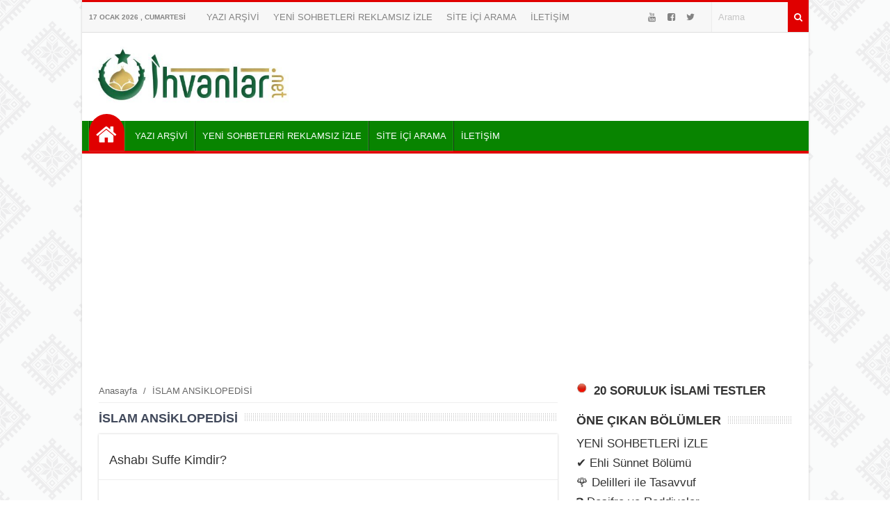

--- FILE ---
content_type: text/html; charset=UTF-8
request_url: https://www.ihvanlar.net/category/islam-ansiklopedisi/
body_size: 9977
content:
<!DOCTYPE html>
<html lang="tr"><head>
<meta charset="UTF-8" />
<meta name="viewport" content="width=device-width, initial-scale=1" />
<meta name="theme-color" content="#05a300" />
<title>İSLAM ANSİKLOPEDİSİ - İhvanlar.net &#8211; Ehli Sünnet</title>
<link rel="stylesheet" type="text/css" href="https://www.ihvanlar.net/wp-content/themes/vadiportal/style.css" />
<script>
WebFontConfig = {
    google: { families: [ 'Arial:400,600,700:latin,latin-ext&display=swap','Arial:400,400i,600,700:latin,latin-ext&display=swap' ] }
  };
 (function() {
    var wf = document.createElement('script');
    wf.src = 'https://ajax.googleapis.com/ajax/libs/webfont/1/webfont.js';
    wf.type = 'text/javascript';
    wf.async = 'true';
    var s = document.getElementsByTagName('script')[0];
    s.parentNode.insertBefore(wf, s);
})();
</script>
<link rel="shortcut icon" href="https://www.ihvanlar.net/wp-content/uploads/124.png" type="image/x-icon" />
<link rel="alternate" type="application/rss+xml" title="İhvanlar.net &#8211; Ehli Sünnet RSS Feed" href="https://www.ihvanlar.net/feed/" />
<link rel="pingback" href="https://www.ihvanlar.net/xmlrpc.php" />
<!--[if lt IE 9]><script src="https://www.ihvanlar.net/wp-content/themes/vadiportal/js/html5.js"></script><![endif]-->
<script async src="https://pagead2.googlesyndication.com/pagead/js/adsbygoogle.js?client=ca-pub-5867271452913014"
     crossorigin="anonymous"></script><meta name='robots' content='max-image-preview:large' />
<link rel='dns-prefetch' href='//stats.wp.com' />
<link rel='preconnect' href='//c0.wp.com' />
<link rel='preconnect' href='//i0.wp.com' />
<link rel="alternate" type="application/rss+xml" title="İhvanlar.net - Ehli Sünnet &raquo; İSLAM ANSİKLOPEDİSİ kategori akışı" href="https://www.ihvanlar.net/category/islam-ansiklopedisi/feed/" />
<style id='wp-img-auto-sizes-contain-inline-css' type='text/css'>
img:is([sizes=auto i],[sizes^="auto," i]){contain-intrinsic-size:3000px 1500px}
/*# sourceURL=wp-img-auto-sizes-contain-inline-css */
</style>
<link rel='stylesheet' id='TemaVadisi_custom_css-css' href='https://www.ihvanlar.net/wp-content/themes/vadiportal/css/custom.css'  media='all' />
<style id='TemaVadisi_custom_css-inline-css' type='text/css'>
body {font-family:'Arial', sans-serif;font-size:17px;background:#fff url(https://www.ihvanlar.net/wp-content/themes/vadiportal/img/patterns/bg16.png);}a {font-family:'Arial', sans-serif;}a:hover{color:#e00000;}.timeline a:hover span.tarih, .timeline a:hover h2 {color:#e00000;}.timeline a:hover span.tarih:before {background-color:#e00000;border-color:#e00000;}h1, h2, h3, h4, h5, h6 {font-family:'Arial', serif;}textarea:active, textarea:focus, .sf-menu ul, .sf-menu ul ul, #navmenu, #footer {border-color:#e00000 !important;}.sf-arrows .sf-with-ul:before {border-bottom-color:#e00000 !important;}.katwidget, .singlepost, .yazar_hakkinda, .benzerpost, .yorumwrap, .yazi_listesi {border-bottom-color:#e00000;}input[type=submit], .anasayfa a, .topbar  .arama .search-button, .paylastxt, .yazi_listesi .yazibir .devami a, .anaslide.typ2 .slick-dots li.slick-active button {background-color:#e00000;}input[type=text]:active, input[type=url]:active, input[type=tel]:active, input[type=email]:active,input[type=search]:active, input[type=text]:focus, input[type=url]:focus, input[type=tel]:focus, input[type=email]:focus, input[type=search]:focus,[type="number"]:hover {border-color:#e00000 !important;}.topbar {background-color:#f7f7f7;border-top-color:#e00000 !important;}.topbar, .topbar a {color:#838383;}.topbar a:hover {color:#000;}#head {background-color:#ffffff;}#navmenu, .sf-menu ul li, .sf-menu ul ul li {background-color:#088400;}#navmenu a {font-family:'Arial', serif;color:#ffffff;}#navmenu [class*="icon-"]:before {color:#ffffff;}#navmenu li:hover a, #navmenu li:hover:before {color:#f7ff28 !important;}.respond_button:hover {background:#e00000;}.commentlist li.comment-author-admin .fn:before {color:#e00000;}.comment-pagination .page-numbers:hover, .comment-pagination .current {background:#e00000;}#footer {background:#333;color:#ddd;}#footer a {color:#ddd;}.widget_sondakika .baskapsa {background:#dd3333;}.widget_sondakika .baslik, .widget_sondakika .baskapsa i {color:#fff;}.sondakika .slick-next:before, .sondakika .slick-prev:before {color:#dd3333;}.sayfalama li.active span, .sayfalama li:hover a {background:#e00000;}#yukari {background:#f90400;}#yukari:hover .icon-up {color:#f90400;}
/*# sourceURL=TemaVadisi_custom_css-inline-css */
</style>
<style id='wp-block-library-inline-css' type='text/css'>
:root{--wp-block-synced-color:#7a00df;--wp-block-synced-color--rgb:122,0,223;--wp-bound-block-color:var(--wp-block-synced-color);--wp-editor-canvas-background:#ddd;--wp-admin-theme-color:#007cba;--wp-admin-theme-color--rgb:0,124,186;--wp-admin-theme-color-darker-10:#006ba1;--wp-admin-theme-color-darker-10--rgb:0,107,160.5;--wp-admin-theme-color-darker-20:#005a87;--wp-admin-theme-color-darker-20--rgb:0,90,135;--wp-admin-border-width-focus:2px}@media (min-resolution:192dpi){:root{--wp-admin-border-width-focus:1.5px}}.wp-element-button{cursor:pointer}:root .has-very-light-gray-background-color{background-color:#eee}:root .has-very-dark-gray-background-color{background-color:#313131}:root .has-very-light-gray-color{color:#eee}:root .has-very-dark-gray-color{color:#313131}:root .has-vivid-green-cyan-to-vivid-cyan-blue-gradient-background{background:linear-gradient(135deg,#00d084,#0693e3)}:root .has-purple-crush-gradient-background{background:linear-gradient(135deg,#34e2e4,#4721fb 50%,#ab1dfe)}:root .has-hazy-dawn-gradient-background{background:linear-gradient(135deg,#faaca8,#dad0ec)}:root .has-subdued-olive-gradient-background{background:linear-gradient(135deg,#fafae1,#67a671)}:root .has-atomic-cream-gradient-background{background:linear-gradient(135deg,#fdd79a,#004a59)}:root .has-nightshade-gradient-background{background:linear-gradient(135deg,#330968,#31cdcf)}:root .has-midnight-gradient-background{background:linear-gradient(135deg,#020381,#2874fc)}:root{--wp--preset--font-size--normal:16px;--wp--preset--font-size--huge:42px}.has-regular-font-size{font-size:1em}.has-larger-font-size{font-size:2.625em}.has-normal-font-size{font-size:var(--wp--preset--font-size--normal)}.has-huge-font-size{font-size:var(--wp--preset--font-size--huge)}.has-text-align-center{text-align:center}.has-text-align-left{text-align:left}.has-text-align-right{text-align:right}.has-fit-text{white-space:nowrap!important}#end-resizable-editor-section{display:none}.aligncenter{clear:both}.items-justified-left{justify-content:flex-start}.items-justified-center{justify-content:center}.items-justified-right{justify-content:flex-end}.items-justified-space-between{justify-content:space-between}.screen-reader-text{border:0;clip-path:inset(50%);height:1px;margin:-1px;overflow:hidden;padding:0;position:absolute;width:1px;word-wrap:normal!important}.screen-reader-text:focus{background-color:#ddd;clip-path:none;color:#444;display:block;font-size:1em;height:auto;left:5px;line-height:normal;padding:15px 23px 14px;text-decoration:none;top:5px;width:auto;z-index:100000}html :where(.has-border-color){border-style:solid}html :where([style*=border-top-color]){border-top-style:solid}html :where([style*=border-right-color]){border-right-style:solid}html :where([style*=border-bottom-color]){border-bottom-style:solid}html :where([style*=border-left-color]){border-left-style:solid}html :where([style*=border-width]){border-style:solid}html :where([style*=border-top-width]){border-top-style:solid}html :where([style*=border-right-width]){border-right-style:solid}html :where([style*=border-bottom-width]){border-bottom-style:solid}html :where([style*=border-left-width]){border-left-style:solid}html :where(img[class*=wp-image-]){height:auto;max-width:100%}:where(figure){margin:0 0 1em}html :where(.is-position-sticky){--wp-admin--admin-bar--position-offset:var(--wp-admin--admin-bar--height,0px)}@media screen and (max-width:600px){html :where(.is-position-sticky){--wp-admin--admin-bar--position-offset:0px}}

/*# sourceURL=wp-block-library-inline-css */
</style><style id='global-styles-inline-css' type='text/css'>
:root{--wp--preset--aspect-ratio--square: 1;--wp--preset--aspect-ratio--4-3: 4/3;--wp--preset--aspect-ratio--3-4: 3/4;--wp--preset--aspect-ratio--3-2: 3/2;--wp--preset--aspect-ratio--2-3: 2/3;--wp--preset--aspect-ratio--16-9: 16/9;--wp--preset--aspect-ratio--9-16: 9/16;--wp--preset--color--black: #000000;--wp--preset--color--cyan-bluish-gray: #abb8c3;--wp--preset--color--white: #ffffff;--wp--preset--color--pale-pink: #f78da7;--wp--preset--color--vivid-red: #cf2e2e;--wp--preset--color--luminous-vivid-orange: #ff6900;--wp--preset--color--luminous-vivid-amber: #fcb900;--wp--preset--color--light-green-cyan: #7bdcb5;--wp--preset--color--vivid-green-cyan: #00d084;--wp--preset--color--pale-cyan-blue: #8ed1fc;--wp--preset--color--vivid-cyan-blue: #0693e3;--wp--preset--color--vivid-purple: #9b51e0;--wp--preset--gradient--vivid-cyan-blue-to-vivid-purple: linear-gradient(135deg,rgb(6,147,227) 0%,rgb(155,81,224) 100%);--wp--preset--gradient--light-green-cyan-to-vivid-green-cyan: linear-gradient(135deg,rgb(122,220,180) 0%,rgb(0,208,130) 100%);--wp--preset--gradient--luminous-vivid-amber-to-luminous-vivid-orange: linear-gradient(135deg,rgb(252,185,0) 0%,rgb(255,105,0) 100%);--wp--preset--gradient--luminous-vivid-orange-to-vivid-red: linear-gradient(135deg,rgb(255,105,0) 0%,rgb(207,46,46) 100%);--wp--preset--gradient--very-light-gray-to-cyan-bluish-gray: linear-gradient(135deg,rgb(238,238,238) 0%,rgb(169,184,195) 100%);--wp--preset--gradient--cool-to-warm-spectrum: linear-gradient(135deg,rgb(74,234,220) 0%,rgb(151,120,209) 20%,rgb(207,42,186) 40%,rgb(238,44,130) 60%,rgb(251,105,98) 80%,rgb(254,248,76) 100%);--wp--preset--gradient--blush-light-purple: linear-gradient(135deg,rgb(255,206,236) 0%,rgb(152,150,240) 100%);--wp--preset--gradient--blush-bordeaux: linear-gradient(135deg,rgb(254,205,165) 0%,rgb(254,45,45) 50%,rgb(107,0,62) 100%);--wp--preset--gradient--luminous-dusk: linear-gradient(135deg,rgb(255,203,112) 0%,rgb(199,81,192) 50%,rgb(65,88,208) 100%);--wp--preset--gradient--pale-ocean: linear-gradient(135deg,rgb(255,245,203) 0%,rgb(182,227,212) 50%,rgb(51,167,181) 100%);--wp--preset--gradient--electric-grass: linear-gradient(135deg,rgb(202,248,128) 0%,rgb(113,206,126) 100%);--wp--preset--gradient--midnight: linear-gradient(135deg,rgb(2,3,129) 0%,rgb(40,116,252) 100%);--wp--preset--font-size--small: 13px;--wp--preset--font-size--medium: 20px;--wp--preset--font-size--large: 36px;--wp--preset--font-size--x-large: 42px;--wp--preset--spacing--20: 0.44rem;--wp--preset--spacing--30: 0.67rem;--wp--preset--spacing--40: 1rem;--wp--preset--spacing--50: 1.5rem;--wp--preset--spacing--60: 2.25rem;--wp--preset--spacing--70: 3.38rem;--wp--preset--spacing--80: 5.06rem;--wp--preset--shadow--natural: 6px 6px 9px rgba(0, 0, 0, 0.2);--wp--preset--shadow--deep: 12px 12px 50px rgba(0, 0, 0, 0.4);--wp--preset--shadow--sharp: 6px 6px 0px rgba(0, 0, 0, 0.2);--wp--preset--shadow--outlined: 6px 6px 0px -3px rgb(255, 255, 255), 6px 6px rgb(0, 0, 0);--wp--preset--shadow--crisp: 6px 6px 0px rgb(0, 0, 0);}:where(.is-layout-flex){gap: 0.5em;}:where(.is-layout-grid){gap: 0.5em;}body .is-layout-flex{display: flex;}.is-layout-flex{flex-wrap: wrap;align-items: center;}.is-layout-flex > :is(*, div){margin: 0;}body .is-layout-grid{display: grid;}.is-layout-grid > :is(*, div){margin: 0;}:where(.wp-block-columns.is-layout-flex){gap: 2em;}:where(.wp-block-columns.is-layout-grid){gap: 2em;}:where(.wp-block-post-template.is-layout-flex){gap: 1.25em;}:where(.wp-block-post-template.is-layout-grid){gap: 1.25em;}.has-black-color{color: var(--wp--preset--color--black) !important;}.has-cyan-bluish-gray-color{color: var(--wp--preset--color--cyan-bluish-gray) !important;}.has-white-color{color: var(--wp--preset--color--white) !important;}.has-pale-pink-color{color: var(--wp--preset--color--pale-pink) !important;}.has-vivid-red-color{color: var(--wp--preset--color--vivid-red) !important;}.has-luminous-vivid-orange-color{color: var(--wp--preset--color--luminous-vivid-orange) !important;}.has-luminous-vivid-amber-color{color: var(--wp--preset--color--luminous-vivid-amber) !important;}.has-light-green-cyan-color{color: var(--wp--preset--color--light-green-cyan) !important;}.has-vivid-green-cyan-color{color: var(--wp--preset--color--vivid-green-cyan) !important;}.has-pale-cyan-blue-color{color: var(--wp--preset--color--pale-cyan-blue) !important;}.has-vivid-cyan-blue-color{color: var(--wp--preset--color--vivid-cyan-blue) !important;}.has-vivid-purple-color{color: var(--wp--preset--color--vivid-purple) !important;}.has-black-background-color{background-color: var(--wp--preset--color--black) !important;}.has-cyan-bluish-gray-background-color{background-color: var(--wp--preset--color--cyan-bluish-gray) !important;}.has-white-background-color{background-color: var(--wp--preset--color--white) !important;}.has-pale-pink-background-color{background-color: var(--wp--preset--color--pale-pink) !important;}.has-vivid-red-background-color{background-color: var(--wp--preset--color--vivid-red) !important;}.has-luminous-vivid-orange-background-color{background-color: var(--wp--preset--color--luminous-vivid-orange) !important;}.has-luminous-vivid-amber-background-color{background-color: var(--wp--preset--color--luminous-vivid-amber) !important;}.has-light-green-cyan-background-color{background-color: var(--wp--preset--color--light-green-cyan) !important;}.has-vivid-green-cyan-background-color{background-color: var(--wp--preset--color--vivid-green-cyan) !important;}.has-pale-cyan-blue-background-color{background-color: var(--wp--preset--color--pale-cyan-blue) !important;}.has-vivid-cyan-blue-background-color{background-color: var(--wp--preset--color--vivid-cyan-blue) !important;}.has-vivid-purple-background-color{background-color: var(--wp--preset--color--vivid-purple) !important;}.has-black-border-color{border-color: var(--wp--preset--color--black) !important;}.has-cyan-bluish-gray-border-color{border-color: var(--wp--preset--color--cyan-bluish-gray) !important;}.has-white-border-color{border-color: var(--wp--preset--color--white) !important;}.has-pale-pink-border-color{border-color: var(--wp--preset--color--pale-pink) !important;}.has-vivid-red-border-color{border-color: var(--wp--preset--color--vivid-red) !important;}.has-luminous-vivid-orange-border-color{border-color: var(--wp--preset--color--luminous-vivid-orange) !important;}.has-luminous-vivid-amber-border-color{border-color: var(--wp--preset--color--luminous-vivid-amber) !important;}.has-light-green-cyan-border-color{border-color: var(--wp--preset--color--light-green-cyan) !important;}.has-vivid-green-cyan-border-color{border-color: var(--wp--preset--color--vivid-green-cyan) !important;}.has-pale-cyan-blue-border-color{border-color: var(--wp--preset--color--pale-cyan-blue) !important;}.has-vivid-cyan-blue-border-color{border-color: var(--wp--preset--color--vivid-cyan-blue) !important;}.has-vivid-purple-border-color{border-color: var(--wp--preset--color--vivid-purple) !important;}.has-vivid-cyan-blue-to-vivid-purple-gradient-background{background: var(--wp--preset--gradient--vivid-cyan-blue-to-vivid-purple) !important;}.has-light-green-cyan-to-vivid-green-cyan-gradient-background{background: var(--wp--preset--gradient--light-green-cyan-to-vivid-green-cyan) !important;}.has-luminous-vivid-amber-to-luminous-vivid-orange-gradient-background{background: var(--wp--preset--gradient--luminous-vivid-amber-to-luminous-vivid-orange) !important;}.has-luminous-vivid-orange-to-vivid-red-gradient-background{background: var(--wp--preset--gradient--luminous-vivid-orange-to-vivid-red) !important;}.has-very-light-gray-to-cyan-bluish-gray-gradient-background{background: var(--wp--preset--gradient--very-light-gray-to-cyan-bluish-gray) !important;}.has-cool-to-warm-spectrum-gradient-background{background: var(--wp--preset--gradient--cool-to-warm-spectrum) !important;}.has-blush-light-purple-gradient-background{background: var(--wp--preset--gradient--blush-light-purple) !important;}.has-blush-bordeaux-gradient-background{background: var(--wp--preset--gradient--blush-bordeaux) !important;}.has-luminous-dusk-gradient-background{background: var(--wp--preset--gradient--luminous-dusk) !important;}.has-pale-ocean-gradient-background{background: var(--wp--preset--gradient--pale-ocean) !important;}.has-electric-grass-gradient-background{background: var(--wp--preset--gradient--electric-grass) !important;}.has-midnight-gradient-background{background: var(--wp--preset--gradient--midnight) !important;}.has-small-font-size{font-size: var(--wp--preset--font-size--small) !important;}.has-medium-font-size{font-size: var(--wp--preset--font-size--medium) !important;}.has-large-font-size{font-size: var(--wp--preset--font-size--large) !important;}.has-x-large-font-size{font-size: var(--wp--preset--font-size--x-large) !important;}
/*# sourceURL=global-styles-inline-css */
</style>

<style id='classic-theme-styles-inline-css' type='text/css'>
/*! This file is auto-generated */
.wp-block-button__link{color:#fff;background-color:#32373c;border-radius:9999px;box-shadow:none;text-decoration:none;padding:calc(.667em + 2px) calc(1.333em + 2px);font-size:1.125em}.wp-block-file__button{background:#32373c;color:#fff;text-decoration:none}
/*# sourceURL=/wp-includes/css/classic-themes.min.css */
</style>
<link rel='stylesheet' id='quiz-maker-css' href='https://www.ihvanlar.net/wp-content/plugins/quiz-maker/public/css/quiz-maker-public.css'  media='all' />
<link rel='stylesheet' id='related-posts-by-taxonomy-css' href='https://www.ihvanlar.net/wp-content/plugins/related-posts-by-taxonomy/includes/assets/css/styles.css'  media='all' />
	<style>img#wpstats{display:none}</style>
		<style type="text/css">.recentcomments a{display:inline !important;padding:0 !important;margin:0 !important;}</style><meta name="description" content="İSLAM ANSİKLOPEDİSİ hakkında Admin tarafından yazılan gönderiler" />

<!-- Jetpack Open Graph Tags -->
<meta property="og:type" content="website" />
<meta property="og:title" content="İSLAM ANSİKLOPEDİSİ" />
<meta property="og:url" content="https://www.ihvanlar.net/category/islam-ansiklopedisi/" />
<meta property="og:site_name" content="İhvanlar.net - Ehli Sünnet" />
<meta property="og:image" content="https://i0.wp.com/www.ihvanlar.net/wp-content/uploads/cropped-124-2.png?fit=512%2C512&#038;ssl=1" />
<meta property="og:image:width" content="512" />
<meta property="og:image:height" content="512" />
<meta property="og:image:alt" content="" />
<meta property="og:locale" content="tr_TR" />

<!-- End Jetpack Open Graph Tags -->
<link rel="icon" href="https://i0.wp.com/www.ihvanlar.net/wp-content/uploads/cropped-124-2.png?fit=32%2C32&#038;ssl=1" sizes="32x32" />
<link rel="icon" href="https://i0.wp.com/www.ihvanlar.net/wp-content/uploads/cropped-124-2.png?fit=192%2C192&#038;ssl=1" sizes="192x192" />
<link rel="apple-touch-icon" href="https://i0.wp.com/www.ihvanlar.net/wp-content/uploads/cropped-124-2.png?fit=180%2C180&#038;ssl=1" />
<meta name="msapplication-TileImage" content="https://i0.wp.com/www.ihvanlar.net/wp-content/uploads/cropped-124-2.png?fit=270%2C270&#038;ssl=1" />
</head>
<body class="archive category category-islam-ansiklopedisi category-5486 wp-custom-logo wp-theme-vadiportal">
<!--<div class="loader-wrapper">
	<span class="loader"><span class="loader-inner"></span></span>
</div>-->
<div class="wrap boxed">
<header id="head">
<div class="topbar">
	<div class="tarih">
17 Ocak 2026 , Cumartesi	</div>
	<div class="topmenu">
		<ul id="menu-ust" class="menu"><li id="menu-item-20162" class="menu-item menu-item-type-custom menu-item-object-custom menu-item-20162"><a href="https://ihvanlar.net/yazi-arsivi-2/" class="menu-image-title-after"><span class="menu-image-title">YAZI ARŞİVİ</span></a></li>
<li id="menu-item-33408" class="menu-item menu-item-type-post_type menu-item-object-page menu-item-33408"><a href="https://www.ihvanlar.net/sohbetizle/" class="menu-image-title-after"><span class="menu-image-title">YENİ SOHBETLERİ REKLAMSIZ İZLE</span></a></li>
<li id="menu-item-20191" class="menu-item menu-item-type-custom menu-item-object-custom menu-item-20191"><a href="https://www.ihvanlar.net/arama.html" class="menu-image-title-after"><span class="menu-image-title">SİTE İÇİ ARAMA</span></a></li>
<li id="menu-item-20161" class="menu-item menu-item-type-post_type menu-item-object-page menu-item-privacy-policy menu-item-20161"><a href="https://www.ihvanlar.net/iletisim/" class="menu-image-title-after"><span class="menu-image-title">İLETİŞİM</span></a></li>
</ul>	</div>
	<div class="arama">
		<form class="search-form" action="/index.php" method="get" role="search">
			<button class="search-button" type="submit" value="Ara"><i class="icon-search"></i></button>
			<input class="search-field" type="text" id="s-header" name="s" value="Arama" onfocus="if (this.value == 'Arama') {this.value = '';}" onblur="if (this.value == '') {this.value = 'Arama';}">
		</form>
	</div>
	<div class="sosyalaglar">
<a href="https://www.youtube.com/channel/UCOgqhYRhdtdFz2Zcdq8IjYA" target="_blank"><i class="icon-youtube"></i></a><a href="https://www.facebook.com/ihvanlarnet/" target="_blank"><i class="icon-facebook-squared"></i></a><a href="https://twitter.com/ihvanlarnet" target="_blank"><i class="icon-twitter"></i></a><a href="https://www.instagram.com/ihvanlarnet/" target="_blank"><i class=""></i></a>	</div>
	<div class="clear"></div>
</div>
<div class="site-head section group">
	<a class="mobnav_bar" href="#"></a>
	<div class="mobil_menu">
		<form class="search-form" action="/index.php" method="get" role="search">
<div class="col span10">
	<label>
		<input class="search-field" type="search" title="Aranacak kelimeyi yazınız …" name="s" value="" placeholder="Aranacak kelimeyi yazınız …">
	</label>
</div>
	<input class="search-submit col span2" type="submit" value="ARA">
		<input type="hidden" name="post_type" value="post" />
		<div class="clear"></div>
</form>		<div class="sosyalaglar">
<a href="https://www.youtube.com/channel/UCOgqhYRhdtdFz2Zcdq8IjYA" target="_blank"><i class="icon-youtube"></i></a><a href="https://www.facebook.com/ihvanlarnet/" target="_blank"><i class="icon-facebook-squared"></i></a><a href="https://twitter.com/ihvanlarnet" target="_blank"><i class="icon-twitter"></i></a><a href="https://www.instagram.com/ihvanlarnet/" target="_blank"><i class=""></i></a>		</div>
		<a class="mobnav_close" href="#"><i class="icon-cancel"></i></a>
<ul id="menu-ust-1" class="mobilmenu"><li class="menu-item menu-item-type-custom menu-item-object-custom"><a href="https://ihvanlar.net/yazi-arsivi-2/" class="menu-image-title-after"><span class="menu-image-title">YAZI ARŞİVİ</span></a></li>
<li class="menu-item menu-item-type-post_type menu-item-object-page"><a href="https://www.ihvanlar.net/sohbetizle/" class="menu-image-title-after"><span class="menu-image-title">YENİ SOHBETLERİ REKLAMSIZ İZLE</span></a></li>
<li class="menu-item menu-item-type-custom menu-item-object-custom"><a href="https://www.ihvanlar.net/arama.html" class="menu-image-title-after"><span class="menu-image-title">SİTE İÇİ ARAMA</span></a></li>
<li class="menu-item menu-item-type-post_type menu-item-object-page menu-item-privacy-policy"><a href="https://www.ihvanlar.net/iletisim/" class="menu-image-title-after"><span class="menu-image-title">İLETİŞİM</span></a></li>
</ul>	</div>
	<div id="logo">
<span>	<a href="https://www.ihvanlar.net" title="İhvanlar.net &#8211; Ehli Sünnet">
		<img src="https://www.ihvanlar.net/wp-content/uploads/cropped-ihvanlarnet-logo.jpg" alt="İhvanlar.net &#8211; Ehli Sünnet" />
	</a>
</span>	</div>
		<div class="logoreklam">
		</div>
	<div class="clear"></div>
</div>
	<div id="navmenu" class="col span12">
		<nav>
<ul id="anamenu" class="sf-menu"><li class="anasayfa"><a href="https://www.ihvanlar.net" title="İhvanlar.net - Ehli Sünnet"><span class="menu-image-title">Anasayfa</span></a></li><li class="menu-item menu-item-type-custom menu-item-object-custom"><a href="https://ihvanlar.net/yazi-arsivi-2/" class="menu-image-title-after"><span class="menu-image-title">YAZI ARŞİVİ</span></a></li>
<li class="menu-item menu-item-type-post_type menu-item-object-page"><a href="https://www.ihvanlar.net/sohbetizle/" class="menu-image-title-after"><span class="menu-image-title">YENİ SOHBETLERİ REKLAMSIZ İZLE</span></a></li>
<li class="menu-item menu-item-type-custom menu-item-object-custom"><a href="https://www.ihvanlar.net/arama.html" class="menu-image-title-after"><span class="menu-image-title">SİTE İÇİ ARAMA</span></a></li>
<li class="menu-item menu-item-type-post_type menu-item-object-page menu-item-privacy-policy"><a href="https://www.ihvanlar.net/iletisim/" class="menu-image-title-after"><span class="menu-image-title">İLETİŞİM</span></a></li>
</ul>		</nav>
	</div>
<div class="clear"></div>
</header>
<div id="main-content" class="katpage">
	<div class="content">
		<div class="navigasyon">
<div class="navi"><ol itemscope itemtype="http://schema.org/BreadcrumbList"><li itemprop="itemListElement" itemscope itemtype="http://schema.org/ListItem"><a itemprop="item" title="İhvanlar.net - Ehli Sünnet" href="https://www.ihvanlar.net"><span itemprop="name">Anasayfa</span></a><meta itemprop="position" content="1" /></li> <span class="seperator"> / </span> <li itemprop="itemListElement" itemscope itemtype="http://schema.org/ListItem"><span itemprop="name"><meta itemprop="position" content="3" />İSLAM ANSİKLOPEDİSİ</span></li></ol></div>		</div>
		<div class="kat_baslik">
			<h1>İSLAM ANSİKLOPEDİSİ</h1>
			<div class="bascizgi"></div>
		</div>
		<div class="yazi_listesi">
<article class="yazibir">
	<div class="post_title">
		<h2><a href="https://www.ihvanlar.net/ashabus-suffe-kimlerdir/">Ashabı Suffe Kimdir?</a></h2>
	</div>
</article>
<article class="yazibir">
	<div class="post_title">
		<h2><a href="https://www.ihvanlar.net/seriat-hukumleri-herkes-icin-esittir/">Peygamberimiz zamanında hırsızlık olmuş mudur?</a></h2>
	</div>
</article>
<article class="yazibir">
	<div class="post_title">
		<h2><a href="https://www.ihvanlar.net/cobanliktan-ders-veren-peygamber/">Bütün peygamberler çobanlık yapmış mıdır?</a></h2>
	</div>
</article>
<article class="yazibir">
	<div class="post_title">
		<h2><a href="https://www.ihvanlar.net/abadile-nedir/">Abadile Nedir?</a></h2>
	</div>
</article>
<article class="yazibir">
	<div class="post_title">
		<h2><a href="https://www.ihvanlar.net/taskent-semerkant-ve-buhara-gitmeye-deger/">Taşkent, Semerkant ve Buhara gitmeye değer</a></h2>
	</div>
</article>
<article class="yazibir">
	<div class="post_title">
		<h2><a href="https://www.ihvanlar.net/levhi-mahfuz-nasil-bir-seydir/">Levhi Mahfuz nasıl bir şeydir?</a></h2>
	</div>
</article>
<article class="yazibir">
	<div class="post_title">
		<h2><a href="https://www.ihvanlar.net/imam-gazalinin-kardesi-ahmed-gazali-kimdir/">İmam Gazalinin Kardeşi Ahmed Gazali kimdir?</a></h2>
	</div>
</article>
<article class="yazibir">
	<div class="post_title">
		<h2><a href="https://www.ihvanlar.net/sahabe-tabiin-ve-tebe-i-tabiin-kimlerdir/">Sahabe, Tabiin ve Tebe-i Tabiîn kimlerdir?</a></h2>
	</div>
</article>
<article class="yazibir">
	<div class="post_title">
		<h2><a href="https://www.ihvanlar.net/zarurat-i-diniyye-nedir/">Zarurat-ı Diniyye Nedir?</a></h2>
	</div>
</article>
<article class="yazibir">
	<div class="post_title">
		<h2><a href="https://www.ihvanlar.net/zebani-nedir/">Zebani Nedir?</a></h2>
	</div>
</article>
<article class="yazibir">
	<div class="post_title">
		<h2><a href="https://www.ihvanlar.net/zelle-nedir/">Zelle Nedir?</a></h2>
	</div>
</article>
<article class="yazibir">
	<div class="post_title">
		<h2><a href="https://www.ihvanlar.net/zelletul-kari-namazda-ayeti-yanlis-okumak/">ZELLETÜ&#039;L-KÂRİ Namazda ayeti yanlış okumak</a></h2>
	</div>
</article>
<article class="yazibir">
	<div class="post_title">
		<h2><a href="https://www.ihvanlar.net/zeval-vakti-nedir/">Zeval vakti nedir?</a></h2>
	</div>
</article>
	<div class="clear"></div>
		</div>
	<div class="sayfalama"><ul><li class="active"><span>1</span></li><li><a href="https://www.ihvanlar.net/category/islam-ansiklopedisi/page/2/">2</a></li><li><a href="https://www.ihvanlar.net/category/islam-ansiklopedisi/page/3/">3</a></li></ul></div>	</div>
	<aside id="sidebar">
<div class="temayan widget_text">			<div class="textwidget"><p><a href="https://www.ihvanlar.net/tag/online-islami-test"><strong><img loading="lazy" decoding="async" data-recalc-dims="1" class="size-full wp-image-23952 alignleft" src="https://i0.wp.com/www.ihvanlar.net/wp-content/uploads/son.gif?resize=15%2C15&#038;ssl=1" alt="" width="15" height="15" /> 20 SORULUK İSLAMİ TESTLER</strong></a></p>
</div>
		</div><div class="temayan widget_nav_menu"><div class="yankapsa"><div class="yanbaslik">ÖNE ÇIKAN BÖLÜMLER</div><div class="bascizgi"></div></div><div class="menu-yan-container"><ul id="menu-yan" class="menu"><li id="menu-item-33716" class="menu-item menu-item-type-post_type menu-item-object-page menu-item-33716"><a href="https://www.ihvanlar.net/sohbetizle/" class="menu-image-title-after"><span class="menu-image-title">YENİ SOHBETLERİ İZLE</span></a></li>
<li id="menu-item-21335" class="menu-item menu-item-type-post_type menu-item-object-page menu-item-21335"><a href="https://www.ihvanlar.net/ehlisunnet/" class="menu-image-title-after"><span class="menu-image-title">&#x2714; Ehli Sünnet Bölümü</span></a></li>
<li id="menu-item-21339" class="menu-item menu-item-type-custom menu-item-object-custom menu-item-21339"><a href="https://www.ihvanlar.net/delilleri-ile-tasavvuf/" class="menu-image-title-after"><span class="menu-image-title">&#x1f339; Delilleri ile Tasavvuf</span></a></li>
<li id="menu-item-21336" class="menu-item menu-item-type-post_type menu-item-object-page menu-item-21336"><a href="https://www.ihvanlar.net/reddiyeler/" class="menu-image-title-after"><span class="menu-image-title">&#x2753; Deşifre ve Reddiyeler</span></a></li>
<li id="menu-item-23681" class="menu-item menu-item-type-post_type menu-item-object-page menu-item-23681"><a href="https://www.ihvanlar.net/ehli-sunnet-fetvalar/" class="menu-image-title-after"><span class="menu-image-title">Ehli Sünnet Fetvalar</span></a></li>
<li id="menu-item-33980" class="menu-item menu-item-type-taxonomy menu-item-object-category menu-item-33980"><a href="https://www.ihvanlar.net/category/dualar/" class="menu-image-title-after"><span class="menu-image-title">DUALAR</span></a></li>
<li id="menu-item-24169" class="menu-item menu-item-type-taxonomy menu-item-object-category menu-item-24169"><a href="https://www.ihvanlar.net/category/islami-konular/" class="menu-image-title-after"><span class="menu-image-title">İslami Konular</span></a></li>
<li id="menu-item-24685" class="menu-item menu-item-type-taxonomy menu-item-object-category menu-item-24685"><a href="https://www.ihvanlar.net/category/kavramlar/" class="menu-image-title-after"><span class="menu-image-title">İslami Kavramlar</span></a></li>
<li id="menu-item-21337" class="menu-item menu-item-type-taxonomy menu-item-object-category menu-item-21337"><a href="https://www.ihvanlar.net/category/videolar/" class="menu-image-title-after"><span class="menu-image-title">Videolar</span></a></li>
<li id="menu-item-21338" class="menu-item menu-item-type-taxonomy menu-item-object-category menu-item-21338"><a href="https://www.ihvanlar.net/category/resimler/" class="menu-image-title-after"><span class="menu-image-title">Resimler</span></a></li>
<li id="menu-item-20343" class="menu-item menu-item-type-taxonomy menu-item-object-category menu-item-20343"><a href="https://www.ihvanlar.net/category/osmanli-ve-tarih/" class="menu-image-title-after"><span class="menu-image-title">Osmanlı ve Tarih</span></a></li>
<li id="menu-item-27325" class="menu-item menu-item-type-custom menu-item-object-custom menu-item-27325"><a href="https://www.ihvanlar.net/kaynaklari-ile-konulu-hadis-i-serifler/" class="menu-image-title-after"><span class="menu-image-title">KAYNAKLARIYLA KONULU HADİSLER</span></a></li>
<li id="menu-item-20341" class="menu-item menu-item-type-taxonomy menu-item-object-category menu-item-20341"><a href="https://www.ihvanlar.net/category/menkibeler/" class="menu-image-title-after"><span class="menu-image-title">Menkıbeler</span></a></li>
<li id="menu-item-20342" class="menu-item menu-item-type-taxonomy menu-item-object-category menu-item-20342"><a href="https://www.ihvanlar.net/category/onemli-tesbitler/" class="menu-image-title-after"><span class="menu-image-title">Önemli Tespitler</span></a></li>
<li id="menu-item-20344" class="menu-item menu-item-type-taxonomy menu-item-object-category menu-item-20344"><a href="https://www.ihvanlar.net/category/pratik-arapca/" class="menu-image-title-after"><span class="menu-image-title">Pratik Arapça</span></a></li>
<li id="menu-item-20345" class="menu-item menu-item-type-taxonomy menu-item-object-category menu-item-20345"><a href="https://www.ihvanlar.net/category/saglik-ve-sunnet/" class="menu-image-title-after"><span class="menu-image-title">Sağlık ve Sünnet</span></a></li>
<li id="menu-item-20346" class="menu-item menu-item-type-taxonomy menu-item-object-category menu-item-20346"><a href="https://www.ihvanlar.net/category/sifali-bitkiler/" class="menu-image-title-after"><span class="menu-image-title">Şifalı Bitkiler</span></a></li>
<li id="menu-item-22905" class="menu-item menu-item-type-custom menu-item-object-custom menu-item-22905"><a href="https://www.ihvanlar.net/imam-nablusi-islami-ruya-tabirleri-alfebatik-sira/" class="menu-image-title-after"><span class="menu-image-title">İslami Rüya Tabirleri</span></a></li>
<li id="menu-item-22907" class="menu-item menu-item-type-custom menu-item-object-custom menu-item-22907"><a href="https://www.ihvanlar.net/videolu-medrese-arapca-dersleri/" class="menu-image-title-after"><span class="menu-image-title">Videolu Arapça Medrese Dersleri</span></a></li>
</ul></div></div><div class="temayan widget_anablok3"><div class="yankapsa"><div class="yanbaslik">GÜNCEL HABERLER</div><div class="bascizgi"></div></div><div class="katwidget anablok3-5">
<style>.anablok3-5.katwidget{padding:20px;border-width:0 0 3px 0;border-style:solid;border-color:#960000;}</style>
<div class="slaytblok"><article class="slaytpost">
	<div class="yazi_img imgh">
		<a href="https://www.ihvanlar.net/abdest-almanin-saglik-ve-psikolojik-acidan-faydalari/">
			<img width="300" height="160" src="https://i0.wp.com/www.ihvanlar.net/wp-content/uploads/abdest-1.jpg?resize=300%2C160&amp;ssl=1" class=" wp-post-image" alt="Abdest almanın sağlık ve psikolojik açıdan faydaları" itemprop="image" decoding="async" loading="lazy" srcset="https://i0.wp.com/www.ihvanlar.net/wp-content/uploads/abdest-1.jpg?resize=300%2C160&amp;ssl=1 300w, https://i0.wp.com/www.ihvanlar.net/wp-content/uploads/abdest-1.jpg?zoom=2&amp;resize=300%2C160&amp;ssl=1 600w" sizes="auto, (max-width: 300px) 100vw, 300px" />			</a>
	</div>
	<h2><a href="https://www.ihvanlar.net/abdest-almanin-saglik-ve-psikolojik-acidan-faydalari/">Abdest almanın sağlık ve psikolojik açıdan faydaları</a></h2>
	</article>
<article class="slaytpost">
	<div class="yazi_img imgh">
		<a href="https://www.ihvanlar.net/dusen-libya-ucaginin-kara-kutusuna-ulasildi/">
			<img width="300" height="160" src="https://i0.wp.com/www.ihvanlar.net/wp-content/uploads/libya-ucagi.jpg?resize=300%2C160&amp;ssl=1" class=" wp-post-image" alt="Düşen Libya uçağının kara kutusuna ulaşıldı" itemprop="image" decoding="async" loading="lazy" srcset="https://i0.wp.com/www.ihvanlar.net/wp-content/uploads/libya-ucagi.jpg?resize=300%2C160&amp;ssl=1 300w, https://i0.wp.com/www.ihvanlar.net/wp-content/uploads/libya-ucagi.jpg?zoom=2&amp;resize=300%2C160&amp;ssl=1 600w, https://i0.wp.com/www.ihvanlar.net/wp-content/uploads/libya-ucagi.jpg?zoom=3&amp;resize=300%2C160&amp;ssl=1 900w" sizes="auto, (max-width: 300px) 100vw, 300px" />			</a>
	</div>
	<h2><a href="https://www.ihvanlar.net/dusen-libya-ucaginin-kara-kutusuna-ulasildi/">Düşen Libya uçağının kara kutusuna ulaşıldı</a></h2>
	</article>
<article class="slaytpost">
	<div class="yazi_img imgh">
		<a href="https://www.ihvanlar.net/hemsire-fadime-yildiirimi-kim-oldurdu/">
			<img width="300" height="160" src="https://i0.wp.com/www.ihvanlar.net/wp-content/uploads/cinayethaberi.jpg?resize=300%2C160&amp;ssl=1" class=" wp-post-image" alt="Hemşire Fadime Yıldıırım&#8217;ı kim öldürdü" itemprop="image" decoding="async" loading="lazy" srcset="https://i0.wp.com/www.ihvanlar.net/wp-content/uploads/cinayethaberi.jpg?resize=300%2C160&amp;ssl=1 300w, https://i0.wp.com/www.ihvanlar.net/wp-content/uploads/cinayethaberi.jpg?zoom=2&amp;resize=300%2C160&amp;ssl=1 600w" sizes="auto, (max-width: 300px) 100vw, 300px" />			</a>
	</div>
	<h2><a href="https://www.ihvanlar.net/hemsire-fadime-yildiirimi-kim-oldurdu/">Hemşire Fadime Yıldıırım&#8217;ı kim öldürdü</a></h2>
	</article>
<article class="slaytpost">
	<div class="yazi_img imgh">
		<a href="https://www.ihvanlar.net/osmaniyede-arabada-olu-bulunan-iki-genc-haberi/">
			<img width="300" height="160" src="https://i0.wp.com/www.ihvanlar.net/wp-content/uploads/osmaniye-haber.jpg?resize=300%2C160&amp;ssl=1" class=" wp-post-image" alt="Osmaniye&#8217;de arabada ölü bulunan iki genç haberi" itemprop="image" decoding="async" loading="lazy" />			</a>
	</div>
	<h2><a href="https://www.ihvanlar.net/osmaniyede-arabada-olu-bulunan-iki-genc-haberi/">Osmaniye&#8217;de arabada ölü bulunan iki genç haberi</a></h2>
	</article>
<article class="slaytpost">
	<div class="yazi_img imgh">
		<a href="https://www.ihvanlar.net/gunluk-kiralik-dairede-cinayet-dehseti/">
			<img width="300" height="160" src="https://i0.wp.com/www.ihvanlar.net/wp-content/uploads/kiralik-ev.jpg?resize=300%2C160&amp;ssl=1" class=" wp-post-image" alt="Günlük kiralık dairede cinayet dehşeti" itemprop="image" decoding="async" loading="lazy" />			</a>
	</div>
	<h2><a href="https://www.ihvanlar.net/gunluk-kiralik-dairede-cinayet-dehseti/">Günlük kiralık dairede cinayet dehşeti</a></h2>
	</article>
<article class="slaytpost">
	<div class="yazi_img imgh">
		<a href="https://www.ihvanlar.net/suriyede-cinayete-kisas-cezasi-verildi/">
			<img width="300" height="160" src="https://i0.wp.com/www.ihvanlar.net/wp-content/uploads/suriye-mahkeme.jpg?resize=300%2C160&amp;ssl=1" class=" wp-post-image" alt="Suriye&#8217;de cinayete kısas cezası verildi" itemprop="image" decoding="async" loading="lazy" />			</a>
	</div>
	<h2><a href="https://www.ihvanlar.net/suriyede-cinayete-kisas-cezasi-verildi/">Suriye&#8217;de cinayete kısas cezası verildi</a></h2>
	</article>
</div><div class="clear"></div>
</div>
</div></aside>	<div class="clear"></div>
</div>
<footer id="footer">
	<div class="altkisim section group">
		<div class="foowidget">
			
		<div class="temayan widget_recent_entries">
		<div class="yankapsa"><div class="yanbaslik">Son Yazılar</div></div>
		<ul>
											<li>
					<a href="https://www.ihvanlar.net/olulerin-tasaruffunun-dirilere-faydasi-var-mi/">Ölülerin Tasaruffunun Dirilere Faydası var mı?</a>
									</li>
											<li>
					<a href="https://www.ihvanlar.net/yahudilik-ve-tahrif-edilen-tevrat/">Yahudilik ve Tahrif Edilen Tevrat Örnekleri</a>
									</li>
											<li>
					<a href="https://www.ihvanlar.net/ali-bin-muhammed-bin-bessar/">Ali bin Muhammed b Beşşar kimdir?</a>
									</li>
											<li>
					<a href="https://www.ihvanlar.net/efali-mukellefin-farz-vacip-sunnet/">Efali Mükellefin (Farz, vacip, sünnet, mübah, mekruh, haram)</a>
									</li>
											<li>
					<a href="https://www.ihvanlar.net/ashabus-suffe-kimlerdir/">Ashabı Suffe Kimdir?</a>
									</li>
											<li>
					<a href="https://www.ihvanlar.net/hayiz-nedir-hamile-kadin-hayiz-olur-mu/">Hayız nedir? Hamile kadın hayız olur mu?</a>
									</li>
											<li>
					<a href="https://www.ihvanlar.net/kadin-erkekle-ayni-safta-namaz-kilamaz/">Kadın erkekle aynı safta namaz kılabilir mi?</a>
									</li>
											<li>
					<a href="https://www.ihvanlar.net/kas-aldirmak-caiz-midir/">Kaş aldırmak caiz midir?</a>
									</li>
					</ul>

		</div>			<div class="temayan sosyalaglar">
				<div class="yankapsa"><div class="yanbaslik">BİZİ TAKİP EDİN</div></div>
	<a href="https://www.youtube.com/channel/UCOgqhYRhdtdFz2Zcdq8IjYA" target="_blank"><i class="icon-youtube"></i></a><a href="https://www.facebook.com/ihvanlarnet/" target="_blank"><i class="icon-facebook-squared"></i></a><a href="https://twitter.com/ihvanlarnet" target="_blank"><i class="icon-twitter"></i></a><a href="https://www.instagram.com/ihvanlarnet/" target="_blank"><i class=""></i></a>			</div>
		</div>
		<div class="foowidget">
			<div class="temayan widget_recent_comments"><div class="yankapsa"><div class="yanbaslik">Son yorumlar</div></div><ul id="recentcomments"><li class="recentcomments"><a href="https://www.ihvanlar.net/boykot-ise-yaradi-lupton-satildi/#comment-2939">Boykot işe yaradı. Lipton satıldı</a> için <span class="comment-author-link">Halit</span></li><li class="recentcomments"><a href="https://www.ihvanlar.net/ozel-katilim-fon-havuzu-caiz-mi/#comment-1633">Özel Katılım Fon Havuzu caiz mi?</a> için <span class="comment-author-link">can</span></li><li class="recentcomments"><a href="https://www.ihvanlar.net/omer-hocadan-muthis-yazi-sabah-programlari-seytan-toplantisi-gibi/#comment-1554">Ömer Hocadan müthiş yazı: Sabah programları şeytan toplantısı gibi</a> için <span class="comment-author-link">Fatih</span></li><li class="recentcomments"><a href="https://www.ihvanlar.net/taki-osmani-mevlid-kutlamaya-bidat-diyor/#comment-1260">Taki Osmani Mevlid kutlamaya bid&#8217;at diyor</a> için <span class="comment-author-link">BÜLENT</span></li><li class="recentcomments"><a href="https://www.ihvanlar.net/katiller-serbest-yusuf-ziya-gumusel-hocaya-zulum/#comment-1227">Katiller serbest Yusuf Ziya Gümüşel Hocaya zulüm</a> için <span class="comment-author-link">ŞAMİL ÇEÇEN DAĞLI</span></li><li class="recentcomments"><a href="https://www.ihvanlar.net/taki-osmani-mevlid-kutlamaya-bidat-diyor/#comment-1220">Taki Osmani Mevlid kutlamaya bid&#8217;at diyor</a> için <span class="comment-author-link">Ramazan</span></li></ul></div>		</div>
		<div class="foowidget">
					</div>
	</div>
<div style="width:100%;background:rgba(255,255,255,0.1);height:1px;"></div>
	<div class="copyright">
		© İhvanlar.net imzalı yazılardan alıntılanırken kaynak belirtilmek zorunludur...	</div>
	<div class="clear"></div>
<!-- Global site tag (gtag.js) - Google Analytics -->
<script async src="https://www.googletagmanager.com/gtag/js?id=UA-133826194-1"></script>
<script>
  window.dataLayer = window.dataLayer || [];
  function gtag(){dataLayer.push(arguments);}
  gtag('js', new Date());

  gtag('config', 'UA-133826194-1');
</script><a href="#" id="yukari" title="Yukarı git"><i class="icon-up"></i></a>
</footer>
<script src="https://www.ihvanlar.net/wp-content/themes/vadiportal/js/jquery.js"></script>
<script type="speculationrules">
{"prefetch":[{"source":"document","where":{"and":[{"href_matches":"/*"},{"not":{"href_matches":["/wp-*.php","/wp-admin/*","/wp-content/uploads/*","/wp-content/*","/wp-content/plugins/*","/wp-content/themes/vadiportal/*","/*\\?(.+)"]}},{"not":{"selector_matches":"a[rel~=\"nofollow\"]"}},{"not":{"selector_matches":".no-prefetch, .no-prefetch a"}}]},"eagerness":"conservative"}]}
</script>
<!-- YouTube Feed JS -->
<script type="text/javascript">

</script>
<script  src="https://www.ihvanlar.net/wp-content/themes/vadiportal/js/slick.min.js" id="slickslider-js"></script>
<script  src="https://www.ihvanlar.net/wp-content/themes/vadiportal/js/superfish.min.js" id="superfish-js"></script>
<script  src="https://www.ihvanlar.net/wp-content/themes/vadiportal/js/jquery.magnific-popup.min.js" id="magnific-popup-js"></script>
<script  src="https://www.ihvanlar.net/wp-content/themes/vadiportal/js/scripts.js" id="tv-scripts-js"></script>
<script  id="jetpack-stats-js-before">
/* <![CDATA[ */
_stq = window._stq || [];
_stq.push([ "view", JSON.parse("{\"v\":\"ext\",\"blog\":\"43518325\",\"post\":\"0\",\"tz\":\"3\",\"srv\":\"www.ihvanlar.net\",\"arch_cat\":\"islam-ansiklopedisi\",\"arch_results\":\"13\",\"j\":\"1:15.3.1\"}") ]);
_stq.push([ "clickTrackerInit", "43518325", "0" ]);
//# sourceURL=jetpack-stats-js-before
/* ]]> */
</script>
<script  src="https://stats.wp.com/e-202603.js" id="jetpack-stats-js" defer="defer" data-wp-strategy="defer"></script>
</div>
</body>
</html>

--- FILE ---
content_type: text/html; charset=utf-8
request_url: https://www.google.com/recaptcha/api2/aframe
body_size: 268
content:
<!DOCTYPE HTML><html><head><meta http-equiv="content-type" content="text/html; charset=UTF-8"></head><body><script nonce="B0AR9rjSGI3cgZrc-bVCOA">/** Anti-fraud and anti-abuse applications only. See google.com/recaptcha */ try{var clients={'sodar':'https://pagead2.googlesyndication.com/pagead/sodar?'};window.addEventListener("message",function(a){try{if(a.source===window.parent){var b=JSON.parse(a.data);var c=clients[b['id']];if(c){var d=document.createElement('img');d.src=c+b['params']+'&rc='+(localStorage.getItem("rc::a")?sessionStorage.getItem("rc::b"):"");window.document.body.appendChild(d);sessionStorage.setItem("rc::e",parseInt(sessionStorage.getItem("rc::e")||0)+1);localStorage.setItem("rc::h",'1768651441069');}}}catch(b){}});window.parent.postMessage("_grecaptcha_ready", "*");}catch(b){}</script></body></html>